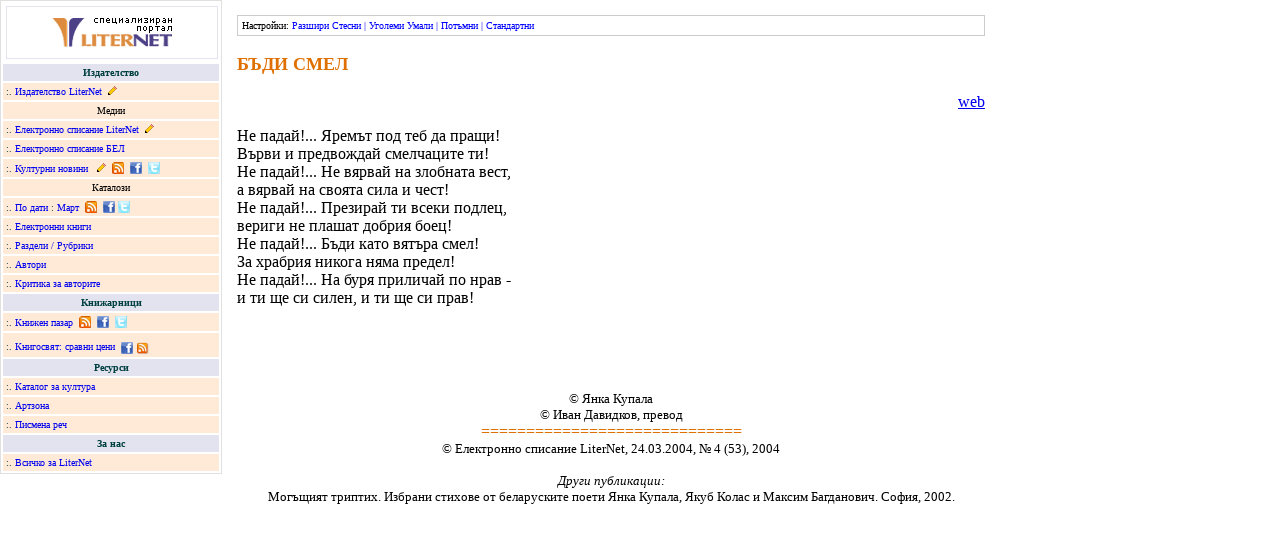

--- FILE ---
content_type: text/html; charset=cp1251
request_url: https://liternet.bg/publish6/ianka_kupala/bydi.htm
body_size: 3313
content:
<HTML>
<HEAD>
<META HTTP-EQUIV="Content-Type" CONTENT="text/html; charset=windows-1251">
<TITLE>Янка Купала - Бъди смел</TITLE>
<link rel="stylesheet" href="../../css/publishing.css" type="text/css">
</HEAD>

<body marginheight="0" marginwidth="0" topmargin="0" leftmargin="0">
<table width="1000" id="m" border="0" cellspacing="0" cellpadding="0">
<tr>
	<td width="220" valign="top" id="m_td"><div style="border:1px solid #e0e0e0; font-family:Verdana;">
			<table width="220" cellspacing="2" cellpadding="3" align="center" border="0">
  <tr>
					<td bgcolor="#FFFFFF"><div style="display:block;width:100%;border: solid #E3E3F0 1px;padding:10px 0px 11px 0px;" align="center"><a href="https://liternet.bg"> <img title="Литература - портал LiterNet" src="https://liternet.bg/logo_ln_text.gif" border="0" alt="Литература - портал LiterNet" /></a></div></td>
				</tr>
				<tr>
					<td width="100%" valign="middle" bgcolor="#E3E3F0"><div align="center"><font color="#004040" size="-2"><b>Издателство</b></font></div></td>
			  </tr>
				<tr>
					<td width="100%" valign="middle" bgcolor="#FFEAD7"><font color="#004040" size="-2">:. </font><font size="-2"><a 
href="https://liternet.bg/publish/katalog" title="Издателство">Издателство 
						LiterNet</a> &nbsp;<a href="https://liternet.bg/publish/katalog/offer.htm" rel="nofollow" title="Електронни книги: Условия за публикуване"><img src="https://liternet.bg/pub.gif" width="9" height="9" border="0" alt="Електронни книги: Условия за публикуване" /></a></font></td>
			  </tr>
				<tr>
					<td width="100%" valign="middle" bgcolor="#FFEAD7"><div align="center"><font size="-2">Медии</font></div></td>
			  </tr>
				<tr>
					<td width="100%" valign="middle" bgcolor="#FFEAD7"><font color="#004040" size="-2">:. </font><font size="-2"><a 
href="https://spisanie.liternet.bg" 
target="_blank" title="Електронно списание">Електронно списание LiterNet</a> &nbsp;<a href="https://spisanie.liternet.bg/offer.htm" rel="nofollow" title="Електронно списание: Условия за публикуване"><img src="https://liternet.bg/pub.gif" width="9" height="9" border="0" alt="Електронно списание: Условия за публикуване" /></a></font></td>
			  </tr>
				<tr>
					<td width="100%" valign="middle" bgcolor="#FFEAD7"><font color="#004040" size="-2">:. </font><font size="-2"><a 
href="https://liternet.bg/publish/bel" target="_blank" title="Списание Български език и литература">Електронно 
						списание БЕЛ</a></font></td>
			  </tr>
				<tr>
					<td width="100%" valign="middle" bgcolor="#FFEAD7"><font color="#004040" size="-2">:. </font><font size="-2"><a href="https://kulturni-novini.info" target="_blank" title="Новини за култура">Културни 
						новини</a> &nbsp; <a href="https://kulturni-novini.info/static_pages/terms" target="_blank" rel="nofollow" title="Kултурни новини: условия за публикуване"><img src="https://liternet.bg/pub.gif" width="9" height="9" border="0" alt="Kултурни новини: условия за публикуване" title="Kултурни новини: условия за публикуване" /></a> &nbsp;<a href="https://kulturni-novini.info/feed" title="Новини за култура: RSS абонамент!" target="_blank" rel="nofollow"><img src="https://liternet.bg/rss.png" width="12" height="12" border="0" align="absbottom" title="Новини за култура: RSS абонамент!" alt="Новини за култура: RSS абонамент!" /></a> &nbsp;<a href="https://www.facebook.com/Kulturni.novini" target="_blank" title="Новини за култура във Facebook!"><img src="https://liternet.bg/image/facebook.gif" width="12" height="12" align="absbottom" alt="Новини за култура във Facebook!" title="Културни новини във Facebook!" border="0" /></a> &nbsp;<a href="https://twitter.com/kulturni_novini" target="_blank" title="Културни новини в Туитър"><img src="https://liternet.bg/image/twitter.gif" width="12" height="12" align="absbottom" alt="Новини за култура в Туитър" title="Новини за култура в Туитър" border="0" /></a> </font></td>
			  </tr>
				<tr>
					<td width="100%" valign="middle" bgcolor="#FFEAD7"><div align="center"><font size="-2">Каталози</font></div></td>
			  </tr>
				<tr>
					<td width="100%" valign="middle" bgcolor="#FFEAD7"><font color="#004040" size="-2">:. <a href="https://liternet.bg/zalm/new/index.html" title="Публикации по дати">По 
						дати</a> : <a href="https://liternet.bg/publisher/new/month.php?year=2021&month=3" title="Публикации за Март 2021">Март</a> &nbsp;<a href="https://liternet.bg/publisher/rss.php" title="Издателство & списание LiterNet - абонамент за нови публикации" target="_blank" rel="nofollow"><img src="https://liternet.bg/rss.png" width="12" height="12" border="0" align="absbottom" title="Издателство & списание LiterNet - абонамент за нови публикации" alt="Издателство & списание LiterNet - абонамент за нови публикации" /></a></font><font size="-2"> &nbsp;<a href="https://www.facebook.com/LiterNet" target="_blank" title="Нови публикации на LiterNet във Facebook"><img src="https://liternet.bg/image/facebook.gif" width="12" height="12" align="absbottom" alt="Нови публикации на LiterNet във Facebook!" title="Нови публикации на LiterNet във Facebook" border="0" /></a>&nbsp;<a href="https://twitter.com/liternet" target="_blank" title="Нови публикации на LiterNet в Twitter"><img src="https://liternet.bg/image/twitter.gif" width="12" height="12" align="absbottom" alt="Нови публикации на LiterNet в Twitter!"  title="Нови публикации на LiterNet в Twitter" border="0" /></a> </font></td>
			  </tr>
				<tr>
					<td width="100%" valign="middle" bgcolor="#FFEAD7"><font color="#004040" size="-2">:. <a 
href="https://liternet.bg/publish/katalog/knigi/index.html" title="Електронни книги">Електронни 
						книги</a></font></td>
			  </tr>
				<tr>
					<td width="100%" valign="middle" bgcolor="#FFEAD7"><font color="#004040" size="-2">:. <a 
href="https://liternet.bg/publish/katalog/razdeli/" title="Раздели / Рубрики">Раздели 
						/ Рубрики</a></font></td>
			  </tr>
				<tr>
					<td width="100%" valign="middle" bgcolor="#FFEAD7"><font color="#004040" size="-2">:. <a 
href="https://liternet.bg/publish/katalog/avtori/" title="Автори: писатели, поети, критици">Автори</a></font></td>
			  </tr>
				<tr>
					<td width="100%" valign="middle" bgcolor="#FFEAD7"><font color="#004040" size="-2">:. <a 
href="https://liternet.bg/publish/katalog/about/" title="Критика за авторите">Критика 
						за авторите</a></font></td>
			  </tr>
				<tr>
					<td width="100%" valign="middle" bgcolor="#E3E3F0"><div align="center"><font color="#004040" size="-2"><b>Книжарници</b></font></div></td>
			  </tr>
				<tr>
					<td width="100%" valign="middle" bgcolor="#FFEAD7"><font color="#004040" size="-2">:. <a 
href="https://knizhen-pazar.net" title="Стари и антикварни книги" target="_blank">Книжен 
						пазар</a> &nbsp;<a href="https://knizhen-pazar.net/feed" title="Книжарница за стари книги Книжен пазар: нови книги" target="_blank" rel="nofollow"><img src="https://liternet.bg/rss.png" width="12" height="12" border="0" align="absbottom" title="Книжарница за стари книги Книжен пазар: нови заглавия" alt="Книжарница за стари книги Книжен пазар: нови книги" /></a>&nbsp;</font><font color="#004040" size="-2"> </font><font size="-2"><a href="https://www.facebook.com/Knizhen.pazar" target="_blank" title="Стари и антикварни книги от Книжен пазар във Facebook"><img src="https://liternet.bg/image/facebook.gif" width="12" height="12" align="absbottom" alt="Стари и антикварни книги от Книжен пазар във Facebook" title="Стари и антикварни книги от Книжен пазар във Facebook" border="0" /></a> &nbsp;</font><font size="-2"><a href="https://twitter.com/Knizhen_pazar" target="_blank" title="Нови публикации на LiterNet в Twitter"><img src="https://liternet.bg/image/twitter.gif" width="12" height="12" align="absbottom" alt="Нови публикации на Книжен пазар в Twitter!"  title="Следвай Книжен пазар в Twitter" border="0" /></a></font></td>
			  </tr>
				<tr>
					<td width="100%" valign="middle" bgcolor="#FFEAD7"><font color="#004040" size="-2">:. <a 
href="https://knigosviat.net" title="Сравни цени на книги с Книгосвят" target="_blank">Книгосвят: сравни цени</a>&nbsp;  <a href="https://www.facebook.com/Knizharnica.Knigosviat" target="_blank" title="Сравни цени във Facebook!"><img src="https://liternet.bg/image/facebook.gif" width="12" height="12" align="absbottom" alt="Сравни цени с Книгосвят във Facebook!" title="Сравни цени с Книгосвят във Facebook!" border="0" /></a></font> <a href="https://knigosviat.net/feed"><img src="https://liternet.bg/image/rss.png" width="12" height="12" border="0" align="absbottom" title="Книжарница за стари книги Книжен пазар: нови заглавия" alt="Книгосвят - сравни цени на книги" /></a></td>
			  </tr>
				<tr>
					<td width="100%" valign="middle" bgcolor="#E3E3F0"><div align="center"><font color="#004040" size="-2"><b>Ресурси</b></font></div></td>
			  </tr>
				<tr>
					<td width="100%" valign="middle" bgcolor="#FFEAD7"><font color="#004040" size="-2">:. <a 
href="https://zakultura.info" target="_blank" title="Каталог за култура">Каталог 
						за култура</a></font></td>
			  </tr>
				<tr>
					<td width="100%" valign="middle" bgcolor="#FFEAD7"><font color="#004040" size="-2">:. <a 
href="https://liternet.bg/gallery" title="Галерия">Артзона</a></font></td>
			  </tr>
				<tr>
					<td width="100%" valign="middle" bgcolor="#FFEAD7"><font color="#004040" size="-2">:. <a 
href="https://liternet.bg/de" title="Български език и литература">Писмена реч</a></font></td>
			  </tr>
				<tr>
					<td width="100%" valign="middle" bgcolor="#E3E3F0"><div align="center"><font color="#004040" size="-2"><b>За 
				  нас</b></font></div></td>
			  </tr>
				<tr>
					<td valign="middle" width="100%" bgcolor="#FFEAD7"><font color="#004040" size="-2">:. <a href="https://liternet.bg/zalm" rel="nofollow">Всичко за LiterNet</a></font></td>
			  </tr>
			</table>
		</div></td>
	<td style="padding:15px; font-size:16px;" valign="top" id="t"><script type="text/javascript">
menu_links=document.getElementById('m_td').getElementsByTagName('a');
for(i=0;i<menu_links.length;i++){
menu_links[i].style.textDecoration='none';
}
</script>
		<div style="padding:4px; margin-bottom:15px; border:1px solid #CCCCCC; font:10px Verdana;"> Настройки: <span style="color:blue"> <span onClick="document.getElementById('m').width=parseInt(document.getElementById('m').width)+50;">Разшири</span> <span onClick="document.getElementById('m').width=document.getElementById('m').width-50;">Стесни</span> | <span onClick="f=parseInt(document.getElementById('t').style.fontSize); if(f>=16){document.getElementById('t').style.fontFamily='Times New Roman';} document.getElementById('t').style.fontSize=f+1;">Уголеми</span> <span onClick="f=parseInt(document.getElementById('t').style.fontSize); if(f<16){document.getElementById('t').style.fontFamily='Verdana';} document.getElementById('t').style.fontSize=f-1;">Умали</span> | <span onClick="; if(document.getElementById('t').style.backgroundColor!=''){ document.getElementById('t').style.backgroundColor=''; this.innerHTML='Потъмни'; }else{ document.getElementById('t').style.backgroundColor='#CCCCCC'; this.innerHTML='Бял фон'; }">Потъмни</span> | <span onClick="document.getElementById('m').width=1000; document.getElementById('t').style.fontFamily='Times New Roman'; document.getElementById('t').style.fontSize=16; document.getElementById('t').style.backgroundColor='';">Стандартни</span> </span> </div>

<p class="title2">БЪДИ СМЕЛ</p>
<p class="navi1"><a href="index.html">web</a></p>
<p> Не падай!... Яремът под теб да пращи!<br>
  Върви и предвождай смелчаците ти!<br>
  Не падай!... Не вярвай на злобната вест,<br>
  а вярвай на своята сила и чест!<br>
  Не падай!... Презирай ти всеки подлец,<br>
  вериги не плашат добрия боец!<br>
  Не падай!... Бъди като вятъра смел!<br>
  За храбрия никога няма предел!<br>
  Не падай!... На буря приличай по нрав -<br>
  и ти ще си силен, и ти ще си прав!</p>
<p>&nbsp;</p>
<p>&nbsp; </p>
<P align="center"><font size="-1">© Янка Купала<br>
  </font><font size="+7"> </font> <font size="-1">© Иван Давидков, превод<br>
  </font><font color="#DF7000">=============================</font> <br>
   <font size="-1">© Електронно списание LiterNet, 24.03.2004, 
  № 4 (53), 2004</font></P>
<P align="center"><font size="-1"><i>Други публикации:</i><br>
  Могъщият триптих. Избрани стихове от беларуските поети Янка Купала, Якуб Колас 
  и Максим Багданович. София, 2002.</font></P>

</td></tr></table>

<script async src="https://www.googletagmanager.com/gtag/js?id=G-CQKHKF8SF0"></script>
<script>
  window.dataLayer = window.dataLayer || [];
  function gtag(){dataLayer.push(arguments);}
  gtag('js', new Date());

  gtag('config', 'G-CQKHKF8SF0');
</script>
</body>
</html>

--- FILE ---
content_type: text/css
request_url: https://liternet.bg/css/publishing.css
body_size: 252
content:
.title1 {  font-size: 24px; font-weight: bold; color: #004040; text-align: center}

.autor1 {  text-align: center}

.navi1 {  text-align: right}

.title2 {  font-size: 18px; font-weight: bold; color: #DF7000}

.title2_ {  font-size: 16px; color: #DF7000; font-weight: bold}

.title1_ {  font-size: 18px; color: #004040; text-align: center}

